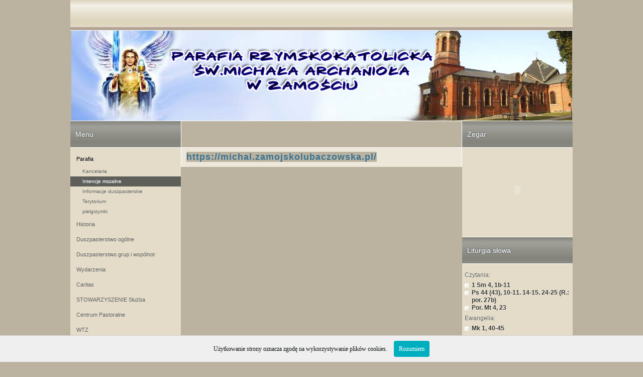

--- FILE ---
content_type: text/html
request_url: http://zamosc.michal.parafia.info.pl/?p=main&what=192
body_size: 6445
content:
<!DOCTYPE html PUBLIC "-//W3C//DTD XHTML 1.0 Strict//EN" "http://www.w3.org/TR/xhtml1/DTD/xhtml1-strict.dtd">
<html xmlns="http://www.w3.org/1999/xhtml" lang="en" xml:lang="en" dir="ltr" >
<head>
  <meta http-equiv="Content-Type" content="text/html; charset=iso-8859-2" />
         <meta name="Generator" content="Parafia Serwis Internetowy (PSI) www.es.net.pl"/>
         <meta http-equiv="Content-language" content="pl"/>
         <meta name="Keywords" content="parafia informacje  św.Michał. Zamość  SŁUŻBA CZŁOWIEKOWI"/>
         <meta name="Description" content=""/>
         <link rel="shortcut icon" href="favicon.ico" type="image/x-icon" />  <title>Parafia Rzymskokatolicka Św. Michała Archanioła w Zamościu</title>  
  
<link rel="stylesheet" href="../common/drupal_templates_new/premium//gold/style.css" type="text/css" media="screen" />
<link rel="stylesheet" href="./common/css/engine.css" type="text/css" media="screen" />
<link rel="stylesheet" href="./common/css/slimbox_ex.css" type="text/css" media="screen" />
<link rel="stylesheet" href="./common/css/overrides.css" type="text/css" media="screen" />
<link rel="stylesheet" href="./common/css/overrides.css" type="text/css" media="screen" />
<link rel="stylesheet" href="./common/css/cookies.min.css" type="text/css" media="all" />
<link rel="stylesheet" href="./common/nivo_slider/nivo-slider.css" type="text/css" media="all" />
	
<style type="text/css">
                                        	
                                                                                    	
            .art-header, #art-flash-area {
                height: 179px !important;
            }
            .art-header {
                background-image: url('./logo/logo.jpg');
                background-position: center;
                background-repeat: no-repeat;
            }
            .art-header-wrapper, .art-header-clip, .art-header-png, .art-header-jpeg {
                display: none;
            }	
            .art-headerobject {
                display: none !important;
            }
                                                
                                                    
null1450643036955            
</style>

  
<script type="text/javascript" src="./common/js/common.js"></script>
<script type="text/javascript" src="./common/js/mootools.v1.11.js"></script>
<script type="text/javascript" src="./common/js/slimbox_ex.js"></script>
<script type="text/javascript" src="../common/drupal_templates_new/premium//gold/script.js"></script>
<script type="text/javascript" src="./common/nivo_slider/jquery-1.4.3.min.js"></script>
<script type="text/javascript" src="./common/nivo_slider/jquery.nivo.slider.pack.js"></script>

<script type="text/javascript">
    jQuery.noConflict();
    jQuery(document).ready(function($)
    {
        $("#accordion ul:not(.expanded)").hide();
	        		
        if(0 == 0)
        {
            $("#accordion li a").click(function() 
            {							
                var elem = $(this).next();
                if(elem.is("ul") && !elem.is(":visible")) 
                {
                    $("#accordion ul:visible").slideUp("fast");
                    elem.slideDown("fast");
                    return false;
                }
            });
        }
        
        $("div.art-header").click(
        function(){
            window.location = 'index.php';
        });
        
        $("div.art-header").hover(function (){
            $(this).css('cursor', 'pointer');
            $(this).attr('title','Parafia Rzymskokatolicka Św. Michała Archanioła w Zamościu');
        });
        
    });
</script>

  <!--[if IE 6]><link rel="stylesheet" href="../common/drupal_templates_new/premium//gold//style.ie6.css" type="text/css" media="screen" /><![endif]-->  
  <!--[if IE 7]><link rel="stylesheet" href="../common/drupal_templates_new/premium//gold//style.ie7.css" type="text/css" media="screen" /><![endif]-->
  <script type="text/javascript"> </script>
</head>

<body class="Array">

<div id="art-main">
<div class="art-sheet">
    <div class="art-sheet-body">
<div class="art-nav">
    <div class="art-nav-l"></div>
    <div class="art-nav-r"></div>
<div class="art-nav-outer">
                     </div>
</div>
<div class="cleared reset-box"></div>
<div class="art-header">
    <div class="art-header-clip">
    <div class="art-header-center">
        <div class="art-header-jpeg"></div>
    </div>
    </div>
<div class="art-logo">
     </div>

</div>
<div class="cleared reset-box"></div><div class="art-content-layout">
    <div class="art-content-layout-row">
<div class="art-layout-cell art-sidebar1">  <div class="art-vmenublock">
    <div class="art-vmenublock-body">
<div class="art-vmenublockheader">
    <div class="l"></div>
    <div class="r"></div>
    <h3 class="t subject">Menu</h3>
</div>
<div class="art-vmenublockcontent">
    <div class="art-vmenublockcontent-body">
<div class="content">
<ul id="accordion" class="art-vmenu"><li><a class="active">
  	 		 <span class="l"></span>
			 <span class="r"></span>
	    	 <span class="t">Parafia </span></a><ul class="expanded"><li><a class="" href="./?p=main&amp;what=37" title="Kancelaria">Kancelaria</a></li><li><a class="active" href="./?p=main&amp;what=192" title="Intencje mszalne">Intencje mszalne</a></li><li><a class="" href="./?p=main&amp;what=200" title="Informacje duszpasterskie">Informacje duszpasterskie</a></li><li><a class="" href="./?p=main&amp;what=57" title="Terytorium">Terytorium</a></li><li><a class="" href="./?p=main&amp;what=201" title="pielgrzymki">pielgrzymki</a></li></ul></li><li><a class="">
  	 		 <span class="l"></span>
			 <span class="r"></span>
	    	 <span class="t">Historia</span></a><ul class=""><li><a class="" href="./?p=main&amp;what=54" title="Kościół">Kościół</a></li><li><a class="" href="./?p=main&amp;what=15" title="Duszpasterze">Duszpasterze</a></li><li><a class="" href="./?p=main&amp;what=56" title="Księża którzy tu pracowali">Księża którzy tu pracowali</a></li><li><a class="" href="./?p=main&amp;what=10" title="Patron">Patron</a></li><li><a class="" href="./?p=main&amp;what=118" title="Kapłani rodacy">Kapłani rodacy</a></li><li><a class="" href="./?p=main&amp;what=144" title="Wa&#380;ne daty 2019">Wa&#380;ne daty 2019</a></li><li><a class="" href="./?p=main&amp;what=55" title="Historia parafii">Historia parafii</a></li></ul></li><li><a class="">
  	 		 <span class="l"></span>
			 <span class="r"></span>
	    	 <span class="t">Duszpasterstwo ogólne</span></a><ul class=""><li><a class="" href="./?p=main&amp;what=41" title="Sakramenty">Sakramenty</a></li><li><a class="" href="./?p=main&amp;what=71" title="Święta obowiązkowe">Święta obowiązkowe</a></li><li><a class="" href="./?p=main&amp;what=92" title="Sakrament małżeństwa">Sakrament małżeństwa</a></li><li><a class="" href="./?p=main&amp;what=102" title="Za paracujących za granicą">Za paracujących za granicą</a></li><li><a class="" href="./?p=main&amp;what=119" title=""></a></li><li><a class="" href="./?p=main&amp;what=139" title="Obietnice Serca Jezusowego">Obietnice Serca Jezusowego</a></li><li><a class="" href="./?p=main&amp;what=48" title="Pacierz">Pacierz</a></li><li><a class="" href="./?p=main&amp;what=148" title="Nabożeństwa wielkopostne">Nabożeństwa wielkopostne</a></li><li><a class="" href="./?p=main&amp;what=11" title="Msze i nabożeństwa">Msze i nabożeństwa</a></li><li><a class="" href="./?p=main&amp;what=155" title="Triduum sacrum">Triduum sacrum</a></li></ul></li><li><a class="">
  	 		 <span class="l"></span>
			 <span class="r"></span>
	    	 <span class="t">Duszpasterstwo grup i wspólnot</span></a><ul class=""><li><a class="" href="./?p=main&amp;what=149" title="Aktualności ministranckie">Aktualności ministranckie</a></li><li><a class="" href="./?p=main&amp;what=49" title="Chór parafialny">Chór parafialny</a></li><li><a class="" href="./?p=main&amp;what=53" title="Legion Maryi">Legion Maryi</a></li><li><a class="" href="./?p=main&amp;what=21" title="Ruch Światło-Życie">Ruch Światło-Życie</a></li><li><a class="" href="./?p=main&amp;what=180" title="Grupy i wspólnoty parafialne">Grupy i wspólnoty parafialne</a></li><li><a class="" href="./?p=main&amp;what=33" title="Ministranci">Ministranci</a></li><li><a class="" href="./?p=main&amp;what=182" title="Odnowa w Duchu Świętym">Odnowa w Duchu Świętym</a></li><li><a class="" href="./?p=main&amp;what=197" title="Michaelki">Michaelki</a></li><li><a class="" href="./?p=main&amp;what=199" title="Laudate Dominum">Laudate Dominum</a></li></ul></li><li><a class="">
  	 		 <span class="l"></span>
			 <span class="r"></span>
	    	 <span class="t">Wydarzenia</span></a><ul class=""><li><a class="" href="./?p=main&amp;what=93" title="Wizyta duszpasterska">Wizyta duszpasterska</a></li><li><a class="" href="./?p=main&amp;what=77" title="Odpust parafialny">Odpust parafialny</a></li><li><a class="" href="./?p=main&amp;what=129" title="List do Parafian 2016">List do Parafian 2016</a></li><li><a class="" href="./?p=main&amp;what=52" title="Pielgrzymka nauczycieli">Pielgrzymka nauczycieli</a></li></ul></li><li><a class="">
  	 		 <span class="l"></span>
			 <span class="r"></span>
	    	 <span class="t">Caritas</span></a><ul class=""><li><a class="" href="./?p=main&amp;what=39" title="Pomoc ptrzebującym">Pomoc ptrzebującym</a></li><li><a class="" href="./?p=main&amp;what=86" title="Caritas dzieciom">Caritas dzieciom</a></li><li><a class="" href="./?p=main&amp;what=78" title="Program dla niepełnosprawnych">Program dla niepełnosprawnych</a></li><li><a class="" href="./?p=main&amp;what=89" title="Realizacja programu dla niepełnosprawnych">Realizacja programu dla niepełnosprawnych</a></li></ul></li><li><a class="">
  	 		 <span class="l"></span>
			 <span class="r"></span>
	    	 <span class="t">STOWARZYSZENIE Służba Człowiekowi</span></a><ul class=""><li><a class="" href="./?p=main&amp;what=145" title="Działalność Stowarzyszenia">Działalność Stowarzyszenia</a></li><li><a class="" href="./?p=main&amp;what=115" title="Sprawozdanie finansowe">Sprawozdanie finansowe</a></li><li><a class="" href="./?p=main&amp;what=104" title="1% podatku">1% podatku</a></li><li><a class="" href="./?p=main&amp;what=126" title="Imprezy">Imprezy</a></li><li><a class="" href="./?p=main&amp;what=29" title="Statut">Statut</a></li></ul></li><li><a class="">
  	 		 <span class="l"></span>
			 <span class="r"></span>
	    	 <span class="t">Centrum Pastoralne</span></a><ul class=""><li><a class="" href="./?p=main&amp;what=31" title="O&#347;rodek Integracyjny">O&#347;rodek Integracyjny</a></li><li><a class="" href="./?p=main&amp;what=32" title="Świetlica Socjoterapeutyczna">Świetlica Socjoterapeutyczna</a></li></ul></li><li><a class="">
  	 		 <span class="l"></span>
			 <span class="r"></span>
	    	 <span class="t">WTZ</span></a><ul class=""><li><a class="" href="./?p=main&amp;what=34" title="Informacje Og&oacute;lne">Informacje Og&oacute;lne</a></li><li><a class="" href="./?p=main&amp;what=35" title="Sukcesy">Sukcesy</a></li><li><a class="" href="./?p=main&amp;what=36" title="Strona Uczestników">Strona Uczestników</a></li><li><a class="" href="./?p=main&amp;what=40" title="Codzienno&#347;&#263;">Codzienno&#347;&#263;</a></li><li><a class="" href="./?p=main&amp;what=61" title="Przegl&#261;d">Przegl&#261;d</a></li><li><a class="" href="./?p=main&amp;what=98" title="Zakup samochodu osobowego ">Zakup samochodu osobowego </a></li></ul></li><li><a class="">
  	 		 <span class="l"></span>
			 <span class="r"></span>
	    	 <span class="t">Z papie&#380;em Franciszkiem</span></a><ul class=""><li><a class="" href="./?p=main&amp;what=63" title="artyku&#322; w przebudowie">artyku&#322; w przebudowie</a></li><li><a class="" href="./?p=main&amp;what=59" title="przebudowa zasobu">przebudowa zasobu</a></li></ul></li><li><a class="">
  	 		 <span class="l"></span>
			 <span class="r"></span>
	    	 <span class="t">Katecheza</span></a><ul class=""><li><a class="" href="./?p=main&amp;what=82" title="Informacje dla uczniów i rodziców">Informacje dla uczniów i rodziców</a></li><li><a class="" href="./?p=main&amp;what=187" title="Tezy do bierzmowania">Tezy do bierzmowania</a></li></ul></li><li><a class="">
  	 		 <span class="l"></span>
			 <span class="r"></span>
	    	 <span class="t">Nasz Misjonarz</span></a><ul class=""><li><a class="" href="./?p=main&amp;what=134" title="Posłanie Tomka Skiby">Posłanie Tomka Skiby</a></li><li><a class="" href="./?p=main&amp;what=95" title="Relacja 2">Relacja 2</a></li><li><a class="" href="./?p=main&amp;what=85" title="Powitanie z Afryką">Powitanie z Afryką</a></li><li><a class="" href="./?p=main&amp;what=107" title="Relacja 3">Relacja 3</a></li><li><a class="" href="./?p=main&amp;what=114" title="Życzenia z Afryki">Życzenia z Afryki</a></li><li><a class="" href="./?p=main&amp;what=117" title="Kultura plemienia Rendille">Kultura plemienia Rendille</a></li><li><a class="" href="./?p=main&amp;what=124" title="W Ugandzie">W Ugandzie</a></li><li><a class="" href="./?p=main&amp;what=135" title="List z Ugandy">List z Ugandy</a></li><li><a class="" href="./?p=main&amp;what=136" title="Ostatni list z Ugandy">Ostatni list z Ugandy</a></li><li><a class="" href="./?p=main&amp;what=137" title="Z Zambii">Z Zambii</a></li><li><a class="" href="./?p=main&amp;what=132" title="Posłanie Pauliny">Posłanie Pauliny</a></li><li><a class="" href="./?p=main&amp;what=147" title="Rowery dla misji">Rowery dla misji</a></li><li><a class="" href="./?p=main&amp;what=150" title="Podziękowanie Pauliny">Podziękowanie Pauliny</a></li><li><a class="" href="./?p=main&amp;what=167" title="Mamy rowery!">Mamy rowery!</a></li><li><a class="" href="./?p=main&amp;what=133" title="Nasi misjonarze zapraszają">Nasi misjonarze zapraszają</a></li></ul></li><li><a class="">
  	 		 <span class="l"></span>
			 <span class="r"></span>
	    	 <span class="t">pielgrzymki</span></a></li><li><a class="" href="./?p=main&amp;what=1">
  	 		 <span class="l"></span>
			 <span class="r"></span>
	    	 <span class="t">Strona g&#322;&oacute;wna</span></a></li><li><a class="" href="./?p=main&amp;what=6">
  	 		 <span class="l"></span>
			 <span class="r"></span>
	    	 <span class="t">Wiadomo&#347;ci</span></a></li><li><a class="" href="./?p=main&amp;what=7">
  	 		 <span class="l"></span>
			 <span class="r"></span>
	    	 <span class="t">Artykuły</span></a></li><li><a class="" href="./?p=main&amp;what=73">
  	 		 <span class="l"></span>
			 <span class="r"></span>
	    	 <span class="t">Galeria</span></a></li><li><a class="" href="./?p=main&amp;what=198">
  	 		 <span class="l"></span>
			 <span class="r"></span>
	    	 <span class="t">Ksi&#281;ga Go&#347;ci</span></a></li><li style="display: none;">ółąść</li></ul>
</div>
		<div class="cleared"></div>
    </div>
</div>

		<div class="cleared"></div>
    </div>
</div>
  <div class="clear-block block block-module" id="block-module-delta">
<div class="art-block">
      <div class="art-block-body">
  
    

	    			
			<div class="art-blockheader">
				    <div class="l"></div>
				    <div class="r"></div>
				    <h3 class="t subject">
						
			Święta			
			</h3>
				</div>
				
			
	    

	<div class="art-blockcontent">
		    <div class="art-blockcontent-body">
		<div class="content">
		
			
<div><p style="text-align: left"><strong>Czwartek, I Tydzień zwykły <br/>Rok A, II <br/><b>Dzień Powszedni</b></strong></p></div>
	
		</div>
				<div class="cleared"></div>
		    </div>
		</div>
		

				<div class="cleared"></div>
		    </div>
		</div>
		
	</div> <div class="clear-block block block-module" id="block-module-delta">
<div class="art-block">
      <div class="art-block-body">
  
    

	    			
			<div class="art-blockheader">
				    <div class="l"></div>
				    <div class="r"></div>
				    <h3 class="t subject">
						
			Polecamy strony			
			</h3>
				</div>
				
			
	    

	<div class="art-blockcontent">
		    <div class="art-blockcontent-body">
		<div class="content">
		
			
<div><ul><li><a href="http://www.niedziela.pl">Niedziela</a></li><li><a href="http://www.naszdziennik.pl">Nasz Dziennik</a></li><li><a href="http://www.milosierdzieboze.pl">Miłosierdzie Boże</a></li><li><a href="http://www.katolik.pl">Katolik</a></li><li><a href="http://www.opoka.org.pl">Katolicki serwis informacyjny</a></li><li><a href="http://adonai.pl/powolanie/">Jak rozpoznać powołanie</a></li><li><a href="http://goscniedzielny.wiara.pl">Gość Niedzielny</a></li><li><a href="http://www.pielgrzymka.zamojska.info/">Pielgrzymka zamojska</a></li><li><a href="http://www.episkopat.pl/">Episkopat Polski</a></li><li><a href="http://kazdystudent.pl/index.html">Dla studentów</a></li><li><a href="http://www.diecezja.zamojskolubaczowska.pl">Diecezja Zamojska</a></li><li><a href="http://www.b16.pl/">Benedykt XVI</a></li><li><a href="http://www.przyjaciel.opole.opoka.org.pl/">Przyjaciel</a></li><li><a href="http://spotkaniamalzenskie.pl">Rekolekcje dla małżeństw</a></li><li><a href="http://www.wiara.pl/">Wiara.pl</a></li></ul></div>
	
		</div>
				<div class="cleared"></div>
		    </div>
		</div>
		

				<div class="cleared"></div>
		    </div>
		</div>
		
	</div> <div class="clear-block block block-module" id="block-module-delta">
<div class="art-block">
      <div class="art-block-body">
  
    

	    			
			<div class="art-blockheader">
				    <div class="l"></div>
				    <div class="r"></div>
				    <h3 class="t subject">
						
			Statystyki			
			</h3>
				</div>
				
			
	    

	<div class="art-blockcontent">
		    <div class="art-blockcontent-body">
		<div class="content">
		
			
<div><p><!-- stat.4u.pl NiE KaSoWaC -->
 <a target=_top href="http://stat.4u.pl/?waldek55"><img src="http://adstat.4u.pl/s4u.gif" border="0"></a>
 <script language="javascript">
 <!--
 function s4upl() { return "&amp;r=er";}
 //-->
 </script>
 <script language="JavaScript" src="http://adstat.4u.pl/s.js?waldek55"></script>
 <script language="JavaScript">
 <!--
 s4uext=s4upl();
 document.write('<img src="http://stat.4u.pl/cgi-bin/s.cgi?i=waldek55'+s4uext+'" width=1 height1>')
 //-->
 </script>
 <noscript><img src="http://stat.4u.pl/cgi-bin/s.cgi?i=waldek55&amp;r=ns" width="1" height="1"></noscript>
 <!-- stat.4u.pl KoNiEc -->
</p></div>
	
		</div>
				<div class="cleared"></div>
		    </div>
		</div>
		

				<div class="cleared"></div>
		    </div>
		</div>
		
	</div> <div class="clear-block block block-module" id="block-module-delta">
<div class="art-block">
      <div class="art-block-body">
  
    

	    			
			<div class="art-blockheader">
				    <div class="l"></div>
				    <div class="r"></div>
				    <h3 class="t subject">
						
			Licznik			
			</h3>
				</div>
				
			
	    

	<div class="art-blockcontent">
		    <div class="art-blockcontent-body">
		<div class="content">
		
			
<div style="text-align: center">Liczba wyświetleń strony: <br><b>367975</b></div>
	
		</div>
				<div class="cleared"></div>
		    </div>
		</div>
		

				<div class="cleared"></div>
		    </div>
		</div>
		
	</div></div><div class="art-layout-cell art-content">
<div id="user1"><div id="node-" >
<div class="art-post">
    <div class="art-post-cc"></div>
    <div class="art-post-body">
<div class="art-post-inner art-article">
<div class="art-postmetadataheader">
<h2 class="art-postheader"></h2>

</div>
<div class="art-postcontent">
<div class="art-article"><p><p>  <p style="line-height: 100%; margin-bottom: 0cm;"><strong style="font-family: arial, helvetica, sans-serif; font-size: large; background-color: #bbb3a0;"><a style="font-family: 'Lucida Sans Unicode', 'Lucida Grande', Arial, Helvetica, sans-serif; text-decoration-line: none; letter-spacing: 1px; color: #377395;" href="https://michal.zamojskolubaczowska.pl/">https://michal.zamojskolubaczowska.pl/</a></strong></p></p></p></div>

</div>
<div class="cleared"></div>

</div>

		<div class="cleared"></div>
    </div>
</div>

</div></div><div class="art-post">
    <div class="art-post-cc"></div>
    <div class="art-post-body">
<div class="art-post-inner art-article">
<div class="art-postcontent">

</div>
<div class="cleared"></div>

</div>

		<div class="cleared"></div>
    </div>
</div>
</div>
<div class="art-layout-cell art-sidebar2">   <div class="clear-block block block-module" id="block-module-delta">
<div class="art-block">
      <div class="art-block-body">
  
    

	    			
			<div class="art-blockheader">
				    <div class="l"></div>
				    <div class="r"></div>
				    <h3 class="t subject">
						
			Zegar			
			</h3>
				</div>
				
			
	    

	<div class="art-blockcontent">
		    <div class="art-blockcontent-body">
		<div class="content">
		
			
<center><EMBED name="clock.swf" pluginspage="http://www.macromedia.com/go/getflashplayer" align="9" src="../common/images/clock.swf" width="150" height="150" type="application/x-shockwave-flash" allowScriptAccess="sameDomain" wmode="transparent" bgcolor="#6493c6" quality="high"></EMBED></center>
	
		</div>
				<div class="cleared"></div>
		    </div>
		</div>
		

				<div class="cleared"></div>
		    </div>
		</div>
		
	</div> <div class="clear-block block block-module" id="block-module-delta">
<div class="art-block">
      <div class="art-block-body">
  
    

	    

	<div class="art-blockcontent">
		    <div class="art-blockcontent-body">
		<div class="content">
		
			


        
	
		</div>
				<div class="cleared"></div>
		    </div>
		</div>
		

				<div class="cleared"></div>
		    </div>
		</div>
		
	</div> <div class="clear-block block block-module" id="block-module-delta">
<div class="art-block">
      <div class="art-block-body">
  
    

	    			
			<div class="art-blockheader">
				    <div class="l"></div>
				    <div class="r"></div>
				    <h3 class="t subject">
						
			Liturgia słowa			
			</h3>
				</div>
				
			
	    

	<div class="art-blockcontent">
		    <div class="art-blockcontent-body">
		<div class="content">
		
			
<div><p>Czytania:<ul><li><a href="http://niedziela.pl/index/liturgia/liturgia1.php?data=2026-01-15" rel="lightbox[czytania]" rev="width=800, height=500" title="Dzisiejsze czytania liturgiczne"><b>1 Sm 4, 1b-11</li><li>Ps 44 (43), 10-11. 14-15. 24-25 (R.: por. 27b)</li><li>Por. Mt 4, 23</b></a></li></p><p>Ewangelia:<ul><li><a href="http://niedziela.pl/index/liturgia/liturgia1.php?data=2026-01-15" rel="lightbox[czytania]" rev="width=800, height=500" title="Dzisiejsze czytania liturgiczne"><b>Mk 1, 40-45</b></a></li></ul></p></div>
	
		</div>
				<div class="cleared"></div>
		    </div>
		</div>
		

				<div class="cleared"></div>
		    </div>
		</div>
		
	</div> <div class="clear-block block block-module" id="block-module-delta">
<div class="art-block">
      <div class="art-block-body">
  
    

	    			
			<div class="art-blockheader">
				    <div class="l"></div>
				    <div class="r"></div>
				    <h3 class="t subject">
						
			Wyszukiwanie			
			</h3>
				</div>
				
			
	    

	<div class="art-blockcontent">
		    <div class="art-blockcontent-body">
		<div class="content">
		
			
<div><form action="./?p=search" method="post">
					<input type="text" name="wyraz" style="width: 95%; margin-bottom: 5px" />
				    <button class="art-button" type="submit">Szukaj</button></form></div>
	
		</div>
				<div class="cleared"></div>
		    </div>
		</div>
		

				<div class="cleared"></div>
		    </div>
		</div>
		
	</div></div>
    </div>
</div>
<div class="cleared"></div>

<div class="art-footer">
    <div class="art-footer-t"></div>
    <div class="art-footer-b"></div>
    <div class="art-footer-body">
                <div class="art-footer-text">
                        Witamy na stronach parafii Św. Michała Archanioła w Zamościu. Pozdrawiamy z Roztocza!!!                <p class="art-page-footer"><a href="http://parafia.info.pl/" target="_blank">
		       Witryna opracowana za pomocą programu PSI firmy Ecclesia Software</a></p>                </div>
		<div class="cleared"></div>
    </div>
</div>
		<div class="cleared"></div>
    </div>
</div>

</div>


<div id = "sound_element"></div>
			<script type="text/javascript">
				jQuery('.art-post').last().hide();
			
				if(0 && 1)
				{
						document.getElementById('sound_element').innerHTML= 
							"<embed src='logo/' hidden=true autostart=true loop=false>";
				}
			</script>
			<script type="text/javascript">
				var _gaq = _gaq || [];
				_gaq.push(['_setAccount', 'UA-850977-5']);
				_gaq.push(['_trackPageview']);
  
				(function() 
				{
					var ga = document.createElement('script'); 
					ga.type = 'text/javascript'; 
					ga.async = true;
					ga.src = ('https:' == document.location.protocol ? 'https://ssl' : 'http://www') + '.google-analytics.com/ga.js';
					var s = document.getElementsByTagName('script')[0]; 
					s.parentNode.insertBefore(ga, s);
				})();
			</script>
        
<script type="text/javascript">

    function WHCreateCookie(name, value, days) {
    var date = new Date();
    date.setTime(date.getTime() + (days*24*60*60*1000));
    var expires = "; expires=" + date.toGMTString();
	document.cookie = name+"="+value+expires+"; path=/";
    }
    function WHReadCookie(name) {
            var nameEQ = name + "=";
            var ca = document.cookie.split(';');
            for(var i=0; i < ca.length; i++) {
                    var c = ca[i];
                    while (c.charAt(0) == ' ') c = c.substring(1, c.length);
                    if (c.indexOf(nameEQ) == 0) return c.substring(nameEQ.length, c.length);
            }
            return null;
    }

    window.onload = WHCheckCookies;

    function WHCheckCookies() {
        if(WHReadCookie('cookies_accepted') != 'T') {
            var message_container = document.createElement('div');
            message_container.id = 'cookies-message-container';
            var html_code = '<div id="cookies-message" style="padding: 10px 0px; font-size: 14px; line-height: 22px; border-bottom: 1px solid #D3D0D0; text-align: center; position: fixed; top: 0px; background-color: #EFEFEF; width: 100%; z-index: 999;">Ta strona używa ciasteczek (cookies), dzięki którym nasz serwis może działać lepiej. <a href="http://wszystkoociasteczkach.pl" target="_blank">Dowiedz się więcej</a> <a href="javascript:WHCloseCookiesWindow();" id="accept-cookies-checkbox" name="accept-cookies" style="background-color: #00AFBF; padding: 5px 10px; color: #FFF; border-radius: 4px; -moz-border-radius: 4px; -webkit-border-radius: 4px; display: inline-block; margin-left: 10px; text-decoration: none; cursor: pointer;">Rozumiem</a></div>';
			message_container.innerHTML = html_code;
            //document.body.appendChild(message_container);
        }
    }

    function WHCloseCookiesWindow() {
        WHCreateCookie('cookies_accepted', 'T', 365);
        document.getElementById('cookies-message-container').removeChild(document.getElementById('cookies-message'));
    }
</script>
       
        
            <script type="text/javascript">

                function WHCreateCookie(name, value, days) {
                var date = new Date();
                date.setTime(date.getTime() + (days*24*60*60*1000));
                var expires = "; expires=" + date.toGMTString();
                    document.cookie = name+"="+value+expires+"; path=/";
                }
                function WHReadCookie(name) {
                        var nameEQ = name + "=";
                        var ca = document.cookie.split(';');
                        for(var i=0; i < ca.length; i++) {
                                var c = ca[i];
                                while (c.charAt(0) == ' ') c = c.substring(1, c.length);
                                if (c.indexOf(nameEQ) == 0) return c.substring(nameEQ.length, c.length);
                        }
                        return null;
                }

                window.onload = WHCheckCookies;

                function WHCheckCookies() {
                    if(WHReadCookie('cookies_accepted') != 'T') {
                        var message_container = document.createElement('div');
                        message_container.id = 'cookies-message-container';
                        var html_code = '<div id="cookies-message" style="padding: 10px 0px; font-size: 12px; line-height: 22px; border-top: 1px solid #D3D0D0; text-align: center; position: fixed; bottom: 0px; background-color: #EFEFEF; width: 100%; z-index: 999;">Użytkowanie strony oznacza zgodę na wykorzystywanie plików cookies. <a href="javascript:WHCloseCookiesWindow();" id="accept-cookies-checkbox" name="accept-cookies" style="background-color: #00AFBF; padding: 5px 10px; color: #FFF; border-radius: 4px; -moz-border-radius: 4px; -webkit-border-radius: 4px; display: inline-block; margin-left: 10px; text-decoration: none; cursor: pointer;">Rozumiem</a></div>';        message_container.innerHTML = html_code;
                        document.body.appendChild(message_container);
                    }
                }

                function WHCloseCookiesWindow() {
                    WHCreateCookie('cookies_accepted', 'T', 365);
                    document.getElementById('cookies-message-container').removeChild(document.getElementById('cookies-message'));
                }
            </script>
       
        </body>
</html>
 





--- FILE ---
content_type: text/css
request_url: http://zamosc.michal.parafia.info.pl/common/drupal_templates_new/premium//gold/style.css
body_size: 7517
content:
/*
Theme Name: gold
Description: gold, Artisteer-generated Drupal theme.
Version: 1.0
Author: Artisteer
Author URI: http://artisteer.com/
*/

/* begin Page */
/* Created by Artisteer v3.0.0.38499 */

#art-main, table
{
    font-family: "Lucida Sans Unicode", "Lucida Grande", Arial, Helvetica, Sans-Serif;
    font-style: normal;
    font-weight: normal;
    font-size: 12px;
    text-align: justify;
}

h1, h2, h3, h4, h5, h6, p, a, ul, ol, li
{
    margin: 0;
    padding: 0;
}

.art-postcontent,
.art-postcontent li,
.art-postcontent table,
.art-postcontent a,
.art-postcontent a:link,
.art-postcontent a:visited,
.art-postcontent a.visited,
.art-postcontent a:hover,
.art-postcontent a.hovered
{
    font-family: Arial, Helvetica, Sans-Serif;
    text-align: justify;
}

.art-postcontent p
{
    margin: 12px 0;
}

h1, h2, h3, h4, h5, h6,
h1 a, h2 a, h3 a, h4 a, h5 a, h6 a,
h1 a:link, h2 a:link, h3 a:link, h4 a:link, h5 a:link, h6 a:link,
h1 a:visited, h2 a:visited, h3 a:visited, h4 a:visited, h5 a:visited, h6 a:visited,
h1 a:hover, h2 a:hover, h3 a:hover, h4 a:hover, h5 a:hover, h6 a:hover
{
  font-family: "Lucida Sans Unicode", "Lucida Grande", Arial, Helvetica, Sans-Serif;
  font-style: normal;
  font-weight: bold;
  font-size: 28px;
  text-align: left;
  text-decoration: none;
  text-transform: uppercase;
}

.art-postcontent a
{
  font-family: "Lucida Sans Unicode", "Lucida Grande", Arial, Helvetica, Sans-Serif;
  text-decoration: underline;
  letter-spacing: 1px;
  color: #295670;
}

.art-postcontent a:link
{
  font-family: "Lucida Sans Unicode", "Lucida Grande", Arial, Helvetica, Sans-Serif;
  text-decoration: underline;
  letter-spacing: 1px;
  color: #295670;
}

.art-postcontent a:visited, .art-postcontent a.visited
{
  color: #295670;
}

.art-postcontent  a:hover, .art-postcontent a.hover
{
  text-decoration: none;
  color: #377395;
}

.art-postcontent h1
{
   color: #295670;
margin: 19px 0;
   font-variant: normal;
   font-size: 22px;
   text-transform: none;    
}

.art-blockcontent h1
{
margin: 19px 0;
   font-variant: normal;
   font-size: 22px;
   text-transform: none; 
}

.art-postcontent h1 a, .art-postcontent h1 a:link, .art-postcontent h1 a:hover, .art-postcontent h1 a:visited, .art-blockcontent h1 a, .art-blockcontent h1 a:link, .art-blockcontent h1 a:hover, .art-blockcontent h1 a:visited 
{
   font-variant: normal;
   font-size: 22px;
   text-transform: none; 
}

.art-postcontent h2
{
   color: #377395;
margin: 19px 0;
   font-weight: normal;
   font-size: 20px;
   text-transform: none;    
}

.art-blockcontent h2
{
margin: 19px 0;
   font-weight: normal;
   font-size: 20px;
   text-transform: none; 
}

.art-postcontent h2 a, .art-postcontent h2 a:link, .art-postcontent h2 a:hover, .art-postcontent h2 a:visited, .art-blockcontent h2 a, .art-blockcontent h2 a:link, .art-blockcontent h2 a:hover, .art-blockcontent h2 a:visited 
{
   font-weight: normal;
   font-size: 20px;
   text-transform: none; 
}

.art-postcontent h3
{
   color: #394D60;
margin: 22px 0;
   font-variant: normal;
   font-size: 18px;
   text-transform: none;    
}

.art-blockcontent h3
{
margin: 22px 0;
   font-variant: normal;
   font-size: 18px;
   text-transform: none; 
}

.art-postcontent h3 a, .art-postcontent h3 a:link, .art-postcontent h3 a:hover, .art-postcontent h3 a:visited, .art-blockcontent h3 a, .art-blockcontent h3 a:link, .art-blockcontent h3 a:hover, .art-blockcontent h3 a:visited 
{
   font-variant: normal;
   font-size: 18px;
   text-transform: none; 
}

.art-postcontent h4
{
   color: #344556;
margin: 22px 0;
   font-variant: normal;
   font-size: 14px;
   text-transform: none;    
}

.art-blockcontent h4
{
margin: 22px 0;
   font-variant: normal;
   font-size: 14px;
   text-transform: none; 
}

.art-postcontent h4 a, .art-postcontent h4 a:link, .art-postcontent h4 a:hover, .art-postcontent h4 a:visited, .art-blockcontent h4 a, .art-blockcontent h4 a:link, .art-blockcontent h4 a:hover, .art-blockcontent h4 a:visited 
{
   font-variant: normal;
   font-size: 14px;
   text-transform: none; 
}

.art-postcontent h5
{
   color: #344556;
margin: 27px 0;
   font-variant: normal;
   font-size: 14px;
   text-transform: none;    
}

.art-blockcontent h5
{
margin: 27px 0;
   font-variant: normal;
   font-size: 14px;
   text-transform: none; 
}

.art-postcontent h5 a, .art-postcontent h5 a:link, .art-postcontent h5 a:hover, .art-postcontent h5 a:visited, .art-blockcontent h5 a, .art-blockcontent h5 a:link, .art-blockcontent h5 a:hover, .art-blockcontent h5 a:visited 
{
   font-variant: normal;
   font-size: 14px;
   text-transform: none; 
}

.art-postcontent h6
{
   color: #4D6680;
margin: 32px 0;
   font-variant: normal;
   font-size: 13px;
   text-transform: none;    
}

.art-blockcontent h6
{
margin: 32px 0;
   font-variant: normal;
   font-size: 13px;
   text-transform: none; 
}

.art-postcontent h6 a, .art-postcontent h6 a:link, .art-postcontent h6 a:hover, .art-postcontent h6 a:visited, .art-blockcontent h6 a, .art-blockcontent h6 a:link, .art-blockcontent h6 a:hover, .art-blockcontent h6 a:visited 
{
   font-variant: normal;
   font-size: 13px;
   text-transform: none; 
}

ul
{
  list-style-type: none;
}

ol
{
  list-style-position: inside;
}

html 
{
    height:100%;
}

#art-main
{
  display: inline-block;
  position: relative;
  z-index: 0;
  width: 100%;
  left: 0;
  top: 0;
  cursor:default;
  overflow:visible;
}

body
{
  padding: 0; 
  margin:0;
  color: #0B0F13;
  height:100%;
  min-height:100%;
  background-color: #BBB3A0;
  min-width: 1000px;
}

.cleared
{
  display:block;
  clear: both;
  float: none;
  margin: 0;
  padding: 0;
  border: none;
  font-size: 0;
  height:0;
  overflow:hidden;
}

.reset-box
{
  overflow:hidden;
  display:table; 
}

form
{
  padding: 0 !important;
  margin: 0 !important;
}

table.position
{
  position: relative;
  width: 100%;
  table-layout: fixed;
}

/* Image Assist module support */
body.img_assist
{
	background-color: #BBB3A0 !important;
	color: #0B0F13;
}
/* end Page */

/* begin Box, Sheet */
.art-sheet
{
  position: relative;
  margin: 0 auto;
  min-width: 1px;
  min-height: 1px;
  margin-top: 0;
  margin-bottom: 0;
  cursor:auto;
  width: 1000px;
}

.art-sheet-body
{
  position: relative;
  padding: 0;
    padding-top:0;
    padding-bottom:0;
}

#art-page-background-top-texture, #art-page-background-middle-texture, #art-page-background-glare
{
  min-width: 1000px;
}

/* end Box, Sheet */

/* begin Menu */
/* menu structure */

.art-hmenu a, .art-hmenu a:link, .art-hmenu a:visited, .art-hmenu a:hover
{
    outline: none;
}

.art-hmenu, .art-hmenu ul
{
  margin: 0;
  padding: 0;
  border: 0;
  list-style-type: none;
  display: block;
}

.art-hmenu li
{
  margin: 0;
  padding: 0;
  border: 0;
  display: block;
  float: left;
  position: relative;
  z-index: 5;
  background: none;
}

.art-hmenu li:hover
{
  z-index: 10000;
  white-space: normal;
}

.art-hmenu li li
{
  float: none;
}

.art-hmenu ul
{
  visibility: hidden;
  position: absolute;
  z-index: 10;
  left: 0;
  top: 0;
  background: none;
  min-height: 0;
  background-image: url('images/spacer.gif');
  padding: 10px 30px 30px 30px;
  margin: -10px 0 0 -30px;
}

.art-hmenu li:hover>ul
{
  visibility: visible;
  top: 100%;
}

.art-hmenu li li:hover>ul
{
  top: 0;
  left: 100%;
}

.art-hmenu:after, .art-hmenu ul:after
{
  content: ".";
  height: 0;
  display: block;
  visibility: hidden;
  overflow: hidden;
  clear: both;
}
.art-hmenu{
  min-height: 0;
  position:relative;
  padding: 6px 6px 6px 6px;
  float: left;
}

.art-hmenu ul ul
{
  padding: 30px 30px 30px 10px;
  margin: -30px 0 0 -10px;
}

/* menu structure */

.art-nav
{
  position: relative;
  margin:0 auto;
  min-height: 54px;
  z-index: 100;
    margin-top: 0;
    margin-bottom: 0;
}

.art-nav-outer
{
    position:absolute;
    width:100%;
}

.art-nav-l, .art-nav-r
{
  position: absolute;
  z-index: -1;
  top: 0;
  height: 100%;
  background-image: url('images/nav.png');
}

.art-nav-l
{
  left: 0;
  right: 0;
}

.art-nav-r
{
  right: 0;
  width: 1000px;
  clip: rect(auto, auto, auto, 1000px);
}

.art-hmenu-extra1
{
  position: relative;
  display: block;
  float: left;
  width: auto;
  height: 54px;
  background-position: center;
}

.art-hmenu-extra2
{
  position: relative;
  display: block;
  float: right;
  width: auto;
  height: 54px;
  background-position: center;
}

/* end Menu */

/* begin MenuItem */
.art-hmenu a
{
  position: relative;
  display: block;
  overflow: hidden;
  height: 42px;
  cursor: pointer;
  font-size: 11px;
  text-align: left;
  text-decoration: none;
  text-transform: uppercase;
}

.art-hmenu ul li
{
    margin:0;
    clear: both;
}

.art-hmenu a .r, .art-hmenu a .l
{
  position: absolute;
  display: block;
  top: 0;
  z-index: -1;
  height: 136px;
  background-image: url('images/menuitem.png');
}

.art-hmenu a .l
{
  left: 0;
  right: 1px;
}

.art-hmenu a .r
{
  width: 402px;
  right: 0;
  clip: rect(auto, auto, auto, 401px);
}

.art-hmenu a .t, .art-hmenu ul a, .art-hmenu a:link, .art-hmenu a:visited, .art-hmenu a:hover
{
  font-size: 11px;
  text-align: left;
  text-decoration: none;
  text-transform: uppercase;
}

.art-hmenu a .t
{
  color: #5F5F59;
  padding: 0 17px;
  margin: 0 1px;
  line-height: 42px;
  text-align: center;
}

.art-hmenu a:hover .l, .art-hmenu a:hover .r
{
  top: -47px;
}

.art-hmenu li:hover>a .l, .art-hmenu li:hover>a .r
{
  top: -47px;
}

.art-hmenu li:hover a .l, .art-hmenu li:hover a .r
{
  top: -47px;
}
.art-hmenu a:hover .t
{
  color: #FFFFFF;
}

.art-hmenu li:hover a .t
{
  color: #FFFFFF;
}

.art-hmenu li:hover>a .t
{
  color: #FFFFFF;
}

.art-hmenu a.active .l, .art-hmenu a.active .r
{
  top: -94px;
}

.art-hmenu a.active .t
{
  color: #000000;
}
/* end MenuItem */

/* begin MenuSeparator */
.art-hmenu .art-hmenu-li-separator
{
  display: block;
  width: 9px;
  height:42px;
}
.art-nav .art-hmenu-separator
{
  display: block;
  margin:0 auto;
  width: 1px;
  height: 42px;
  background-image: url('images/menuseparator.png');
}
/* end MenuSeparator */

/* begin MenuSubItem */
.art-hmenu ul a
{
  display: block;
  white-space: nowrap;
  height: 32px;
  width: 180px;
  overflow: hidden;
  background-image: url('images/subitem.png');
  background-position: left top;
  background-repeat: repeat-x;
  border-width: 0;
  border-style: solid;
  text-align: left;
  text-indent: 12px;
  text-decoration: none;
  line-height: 32px;
  color: #5F5F59;
  font-size: 12px;
  margin:0;
  padding:0;
}

.art-nav ul.art-hmenu ul span, .art-nav ul.art-hmenu ul span span
{
  display: inline;
  float: none;
  margin: inherit;
  padding: inherit;
  background-image: none;
  text-align: inherit;
  text-decoration: inherit;
}

.art-hmenu ul a:link, .art-hmenu ul a:visited, .art-hmenu ul a:hover, .art-hmenu ul a:active, .art-nav ul.art-hmenu ul span, .art-nav ul.art-hmenu ul span span
{
  text-align: left;
  text-indent: 12px;
  text-decoration: none;
  line-height: 32px;
  color: #5F5F59;
  font-size: 12px;
  margin:0;
  padding:0;
}

.art-hmenu ul li a:hover
{
  color: #FFFFFF;
  background-position: 0 -32px;
}

.art-hmenu ul li:hover>a
{
  color: #FFFFFF;
  background-position: 0 -32px;
}

.art-nav .art-hmenu ul li a:hover span, .art-nav .art-hmenu ul li a:hover span span
{
  color: #FFFFFF;
}

.art-nav .art-hmenu ul li:hover>a span, .art-nav .art-hmenu ul li:hover>a span span
{
  color: #FFFFFF;
}

/* end MenuSubItem */

/* begin Header */
div.art-header
{
  margin: 0 auto;
  position: relative;
  width:100%;
  height: 175px;
  margin-top: 0;
  margin-bottom: 0;
}

div.art-header-clip
{
  position: absolute;
  width:100%;
  left:0;
  overflow:hidden;
  height:175px;
}

div.art-header-center
{
	position: relative;
	width: 1000px;
	left:50%;
}

div.art-header-jpeg
{
  position: absolute;
  top: 0;
  left:-50%;
  width: 1000px;
  height: 175px;
  background-image: url('images/header.jpg');
  background-repeat: no-repeat;
  background-position: center center;
}
/* end Header */

/* begin Logo */
div.art-logo
{
  display: block;
  position: absolute;
  top: 120px;
  left: 3%;
  margin-left: -3px;
}

h1.art-logo-name
{
  display: block;
  text-align: left;
  font-variant: normal;
  text-transform: none;
  padding: 0;
  margin: 0;
  color: #F9F7F0 !important;
}
h1.art-logo-name a, 
h1.art-logo-name a:link, 
h1.art-logo-name a:visited, 
h1.art-logo-name a:hover
{
  font-variant: normal;
  text-transform: none;
  padding: 0;
  margin: 0;
  color: #F9F7F0 !important;
}

/* end Logo */

/* begin Layout */
.art-content-layout
{
  display: table;
  position:relative;
  margin: 0 auto;
  table-layout: fixed;
  border-collapse: collapse;
  background-color: Transparent;
  border: none !important;
  padding:0 !important;
  width:100%;
  margin-top:0;
  margin-bottom:0;
}
.art-layout-cell, .art-content-layout-row
{
  background-color: Transparent;
  vertical-align: top;
  text-align: left;
  border: none;
  margin:0;
  padding:0;
}

.art-content-layout .art-content-layout{width: auto;margin:0;}
.art-content-layout .art-layout-cell, .art-content-layout .art-layout-cell .art-content-layout .art-layout-cell{display: table-cell;}
.art-layout-cell .art-layout-cell{display: block;}
.art-content-layout-row {display: table-row;}
.art-layout-glare{position:relative;}/* end Layout */

/* begin Box, Block, VMenuBlock */
.art-vmenublock
{
  position: relative;
  min-width: 1px;
  min-height: 1px;
  margin: 0;
}

.art-vmenublock-body
{
  position: relative;
  padding: 0;
}

#banner1, #banner2, #banner3, #banner4, #banner5, #banner6
{
  margin: 0;
}

/* end Box, Block, VMenuBlock */

/* begin BlockHeader, VMenuBlockHeader */
.art-vmenublockheader
{
  margin-bottom: 7px;
  position: relative;
  height: 52px;
}

.art-vmenublockheader h3.t
{
  position: relative;
  height: 52px;
  color: #FFFFFF;
  font-variant: normal;
  font-weight: normal;
  font-size: 14px;
  text-transform: none;
  margin:0;
  padding: 0 10px 0 10px;
  white-space: nowrap;
  line-height: 52px;
}

.art-vmenublockheader h3.t a,
.art-vmenublockheader h3.t a:link,
.art-vmenublockheader h3.t a:visited, 
.art-vmenublockheader h3.t a:hover
{
  color: #FFFFFF;
  font-variant: normal;
  font-weight: normal;
  font-size: 14px;
  text-transform: none;
}

.art-vmenublockheader .l, .art-vmenublockheader .r
{
  position: absolute;
  height: 52px;
  background-image: url('images/vmenublockheader.png');
}

.art-vmenublockheader .l
{
  left: 0;
  right: 0;
}

.art-vmenublockheader .r
{
  width: 1000px;
  right: 0;
  clip: rect(auto, auto, auto, 1000px);
}

.art-vmenublockheader .t h2.subject
{
  height: 52px;
  color: #FFFFFF;
  font-variant: normal;
  font-weight: normal;
  font-size: 14px;
  text-transform: none;
  margin:0;
  white-space: nowrap;
  line-height: 52px;
}

/* end BlockHeader, VMenuBlockHeader */

/* begin Box, Box, VMenuBlockContent */
.art-vmenublockcontent
{
  position: relative;
  margin: 0 auto;
  min-width: 1px;
  min-height: 1px;
}

.art-vmenublockcontent-body
{
  position: relative;
  padding: 0;
}

/* end Box, Box, VMenuBlockContent */

/* begin VMenu */
ul.art-vmenu, ul.art-vmenu li
{
  list-style: none;
  margin: 0;
  padding: 0;
  width: auto;
  line-height: 0;
}

ul.art-vmenu
{
  margin-top: 0; 
  margin-bottom: 0;
}

/* end VMenu */

/* begin VMenuItem */
ul.art-vmenu a
{
  position: relative;
  display: block;
  overflow: hidden;
  height: 30px;
  cursor: pointer;
  text-decoration: none;
}

ul.art-vmenu li.art-vmenu-separator
{
  display: block;
  padding: 2px 0 2px 0;
  margin: 0;
  font-size: 1px;
}

ul.art-vmenu .art-vmenu-separator-span
{
  display: block;
  padding: 0;
  font-size: 1px;
  height: 0;
  line-height: 0;
  border-top: solid 1px #FFFFFF;
}

ul.art-vmenu a .r, ul.art-vmenu a .l
{
  position: absolute;
  display: block;
  top: 0;
  height: 100px;
  background-image: url('images/vmenuitem.png');
}

ul.art-vmenu a .l
{
  left: 0;
  right: 0;
}

ul.art-vmenu a .r
{
  width: 1000px;
  right: 0;
  clip: rect(auto, auto, auto, 1000px);
}

ul.art-vmenu a .t, ul.art-vmenu ul a
{
  font-family: Arial, Helvetica, Sans-Serif;
  font-style: normal;
  font-weight: normal;
  font-size: 11px;
}

ul.art-vmenu a .t
{
  display: block;
  position:relative;
  top:0;
  line-height: 30px;
  color: #5F5F59;
  padding: 0 12px 0 12px;
  margin-left:0;
  margin-right:0;
}

ul.art-vmenu a.active .l, ul.art-vmenu a.active .r
{
  top: -70px;
}

ul.art-vmenu a.active .t
{
  color: #000000;
}

ul.art-vmenu a:hover .l, ul.art-vmenu a:hover .r
{
  top: -35px;
}

ul.art-vmenu a:hover .t
{
  color: #FFFFFF;
}

/* end VMenuItem */

/* begin VMenuSubItem */
ul.art-vmenu ul, ul.art-vmenu ul li
{
  margin: 0;
  padding: 0;
}

ul.art-vmenu ul a
{
  display: block;
  white-space: nowrap;
  height: 20px;
  overflow: visible;
  background-image: url('images/vsubitem.gif');
  background-position: 24px 0;
  background-repeat: repeat-x;
  padding: 0 0 0 24px;
  line-height: 20px;
  color: #5F5F59;
  font-size: 10px;
  margin-left: 0;
}

ul.art-vmenu ul li
{
  padding: 0;
}

ul.art-vmenu ul span, ul.art-vmenu ul span span
{
  display: inline;
  float: none;
  margin: inherit;
  padding: inherit;
  background-image: none;
  text-align: inherit;
  text-decoration: inherit;
}

ul.art-vmenu ul a:link, ul.art-vmenu ul a:visited, ul.art-vmenu ul a:hover, ul.art-vmenu ul a:active, ul.art-vmenu ul span, ul.art-vmenu ul span span
{
  line-height: 20px;
  color: #5F5F59;
  font-size: 10px;
  margin-left: 0;
}

ul.art-vmenu ul
{
    margin:0 0 0 0;
}

ul.art-vmenu ul ul
{
  margin:0 0 0 0;
}

ul.art-vmenu ul li.art-vsubmenu-separator
{ 
  display: block;
  margin: 0;
  font-size: 1px;
  padding: 0 0 0 0;
 }

ul.art-vmenu ul .art-vsubmenu-separator-span
{
  display: block;
  padding: 0;
  font-size: 1px;
  height: 0;
  line-height: 0;
  margin: 0;
  border: none;
}

ul.art-vmenu ul li.art-vmenu-separator-first
{
    padding-bottom:2px;
}

ul.art-vmenu ul li li a
{
  background-position: 48px 0;
  padding: 0 0 0 48px;
}

ul.art-vmenu ul li li li a
{
  background-position: 72px 0;
  padding: 0 0 0 72px;
}

ul.art-vmenu ul li li li li a
{
  background-position: 96px 0;
  padding: 0 0 0 96px;
}

ul.art-vmenu ul li li li li li a
{
  background-position: 120px 0;
  padding: 0 0 0 120px;
}

ul.art-vmenu ul li a.active
{
  color: #DCE3EA;
  background-position: 24px -50px;
}

ul.art-vmenu ul li li a.active
{
  background-position: 48px -50px;
}

ul.art-vmenu ul li li li a.active
{
  background-position: 72px -50px;
}

ul.art-vmenu ul li li li li a.active
{
  background-position: 96px -50px;
}

ul.art-vmenu ul li li li li li a.active
{
  background-position: 120px -50px;
}

ul.art-vmenu ul li a:hover, ul.art-vmenu ul li a:hover.active
{
  color: #5F5F59;
  background-position: 24px -25px;
}

ul.art-vmenu ul li li a:hover, ul.art-vmenu ul li li a:hover.active
{
  background-position: 48px -25px;
}

ul.art-vmenu ul li li li a:hover, ul.art-vmenu ul li li li a:hover.active
{
  background-position: 72px -25px;
}

ul.art-vmenu ul li li li li a:hover, ul.art-vmenu ul li li li li a:hover.active
{
  background-position: 96px -25px;
}

ul.art-vmenu ul li li li li li a:hover, ul.art-vmenu ul li li li li li a:hover.active
{
  background-position: 120px -25px;
}
/* end VMenuSubItem */

/* begin Box, Block */
.art-block
{
  position: relative;
  min-width: 1px;
  min-height: 1px;
  margin: 0;
}

.art-block-body
{
  position: relative;
  padding: 0;
}

div.art-block img
{
/* WARNING do NOT collapse this to 'border' - inheritance! */
    border-color: #B2C2D1;
  border-style: solid;
  margin: 0;
}

#banner1, #banner2, #banner3, #banner4, #banner5, #banner6
{
  margin: 0;
}

/* end Box, Block */

/* begin BlockHeader */
.art-blockheader
{
  margin-bottom: 4px;
  position: relative;
  height: 52px;
}

.art-blockheader h3.t
{
  position: relative;
  height: 52px;
  color: #FFFFFF;
  font-family: Tahoma, Arial, Helvetica, Sans-Serif;
  font-variant: normal;
  font-weight: normal;
  font-size: 14px;
  text-transform: none;
  margin:0;
  padding: 0 10px 0 10px;
  white-space: nowrap;
  line-height: 52px;
}

.art-blockheader h3.t a,
.art-blockheader h3.t a:link,
.art-blockheader h3.t a:visited, 
.art-blockheader h3.t a:hover
{
  color: #FFFFFF;
  font-family: Tahoma, Arial, Helvetica, Sans-Serif;
  font-variant: normal;
  font-weight: normal;
  font-size: 14px;
  text-transform: none;
}

.art-blockheader .l, .art-blockheader .r
{
  position: absolute;
  height: 52px;
  background-image: url('images/blockheader.png');
}

.art-blockheader .l
{
  left: 0;
  right: 0;
}

.art-blockheader .r
{
  width: 1000px;
  right: 0;
  clip: rect(auto, auto, auto, 1000px);
}

.art-blockheader .t h2.subject
{
  height: 52px;
  color: #FFFFFF;
  font-family: Tahoma, Arial, Helvetica, Sans-Serif;
  font-variant: normal;
  font-size: 14px;
  text-transform: none;
  margin:0;
  white-space: nowrap;
  line-height: 52px;
  font-weight: normal;
}

/* end BlockHeader */

/* begin Box, BlockContent */
.art-blockcontent
{
  position: relative;
  margin: 0 auto;
  min-width: 1px;
  min-height: 1px;
	width: 100% !important;
}

.art-blockcontent-body
{
  position: relative;
  padding: 5px;
  color: #5F5F59;
  font-family: "Lucida Sans Unicode", "Lucida Grande", Arial, Helvetica, Sans-Serif;
  font-size: 12px;
}

.art-blockcontent-body table,
.art-blockcontent-body li, 
.art-blockcontent-body a,
.art-blockcontent-body a:link,
.art-blockcontent-body a:visited,
.art-blockcontent-body a:hover
{
  color: #5F5F59;
  font-family: "Lucida Sans Unicode", "Lucida Grande", Arial, Helvetica, Sans-Serif;
  font-size: 12px;
}

.art-blockcontent-body p
{
  margin: 6px 0;
}

.art-blockcontent-body a, .art-blockcontent-body a:link
{
  color: #343430;
  text-decoration: none;
}

.art-blockcontent-body a:visited, .art-blockcontent-body a.visited
{
  color: #607F9F;
  text-decoration: none;
}

.art-blockcontent-body a:hover, .art-blockcontent-body a.hover
{
  color: #377395;
}

.art-blockcontent-body ul li
{
  line-height: 125%;    
  color: #304050;
  padding: 0 0 0 14px;
  background-image: url('images/blockcontentbullets.png');
  background-repeat: no-repeat;
}

.art-blockcontent-body .calendar-calendar td a:visited, .art-blockcontent-body .calendar-calendar td a.visited
{
  color: #343430;
}

.art-blockcontent-body .links li
{
  background-image: none;
  display: block;
}

.art-blockcontent-body .calendar-calendar td a:hover
{
  text-decoration: underline;
}

.art-blockcontent-body table td.mini a
{
  font-weight: normal;
}

.art-blockcontent-body table td div.mini-day-on a
{
  text-decoration: underline;
}

.art-blockcontent-body .calendar-calendar td a
{
  text-decoration: none;
}

/* BEGIN Recipe module support */
.recipe-summary .art-blockcontent-body, .recipe-description .art-blockcontent-body,
.recipe-ingredients .art-blockcontent-body, .recipe-instructions .art-blockcontent-body
{
  padding: 0;
}
/* END Recipe module support *//* end Box, BlockContent */

/* begin Button */
.art-button-wrapper a.art-button,
.art-button-wrapper a.art-button:link,
.art-button-wrapper input.art-button,
.art-button-wrapper button.art-button
{
  text-decoration: none;
  font-family: "Lucida Sans Unicode", "Lucida Grande", Arial, Helvetica, Sans-Serif;
  font-style: normal;
  font-weight: normal;
  font-size: 11px;
  position:relative;
  top:0;
  display: inline-block;
  vertical-align: middle;
  white-space: nowrap;
  text-align: center;
  color: #FFFFFF !important;
  width: auto;
  outline: none;
  border: none;
  background: none;
  line-height: 30px;
  height: 30px;
  margin: 0 !important;
  padding: 0 20px !important;
  overflow: visible;
  cursor: pointer;
}

.art-button img, .art-button-wrapper img
{
  margin: 0;
  vertical-align: middle;
}

.art-button-wrapper
{
  vertical-align: middle;
  display: inline-block;
  position: relative;
  height: 30px;
  overflow: hidden;
  white-space: nowrap;
  width: auto;
  margin: 0;
  padding: 0;
  z-index: 0;
}

.firefox2 .art-button-wrapper
{
  display: block;
  float: left;
}

input, select, textarea
{
  vertical-align: middle;
  font-family: "Lucida Sans Unicode", "Lucida Grande", Arial, Helvetica, Sans-Serif;
  font-style: normal;
  font-weight: normal;
  font-size: 11px;
}

.art-block select 
{
    width:96%;
}

.art-button-wrapper.hover .art-button, .art-button-wrapper.hover a.art-button:link, .art-button:hover
{
  color: #F9F7F0 !important;
  text-decoration: none !important;
}

.art-button-wrapper.active .art-button, .art-button-wrapper.active a.art-button:link
{
  color: #4D6680 !important;
}

.art-button-wrapper .art-button-l, .art-button-wrapper .art-button-r
{
  display: block;
  position: absolute;
  height: 100px;
  margin: 0;
  padding: 0;
  background-image: url('images/button.png');
}

.art-button-wrapper .art-button-l
{
  left: 0;
  right: 1px;
}

.art-button-wrapper .art-button-r
{
  width: 403px;
  right: 0;
  clip: rect(auto, auto, auto, 402px);
}

.art-button-wrapper.hover .art-button-l, .art-button-wrapper.hover .art-button-r
{
  top: -35px;
}

.art-button-wrapper.active .art-button-l, .art-button-wrapper.active .art-button-r
{
  top: -70px;
}

.art-button-wrapper input
{
  float: none !important;
}
/* end Button */

/* begin Box, Post */
.art-post
{
  position: relative;
  min-width: 1px;
  min-height: 1px;
  margin: 0;
}

.art-post-body
{
  position: relative;
  padding: 0;
}

.art-post-cc
{
  position: absolute;
  top: 0;
  left: 0;
  right: 0;
  bottom: 0;
  background-color: #EDE7D9;
}

a img
{
  border: 0;
}

.art-article img, img.art-article, .art-block img, .art-footer img
{
  border: solid 0 #B2C2D1;
  margin: 7px;
}

.art-metadata-icons img
{
  border: none;
  vertical-align: middle;
  margin: 2px;
}

.art-article table, table.art-article
{
  border-collapse: collapse;
  margin: 1px;
}

.art-article th, .art-article td
{
  padding: 2px;
  border: solid 1px #8099B3;
  vertical-align: top;
  text-align: left;
}

.art-article th
{
  text-align: center;
  vertical-align: middle;
  padding: 7px;
}

pre
{
  overflow: auto;
  padding: 0.1em;
}

fieldset
{
  margin: 1em 0;
  padding: 1em;
  border: solid 1px #8099B3;
  width: 95%;
	display: block;
}

/* BEGIN Flatcomments module support */

.comment-folded
{
	margin: 0;
}

#comments .box span.art-button-wrapper
{
	margin: 0;
}

#comments .art-postcontent, #comments .art-postcontent p
{
	text-align: left;
}

/* END Flatcomments module support */
/* end Box, Post */

/* begin PostMetadata, PostMetadataHeader */
.art-postmetadataheader
{
  overflow:hidden;
  padding: 1px;
  background-color: #BBB3A0;
  border-color: #FFFFFF;
  border-style: solid;
  border-width: 0;
}
/* end PostMetadata, PostMetadataHeader */

/* begin PostHeaderIcon */
h2.art-postheader
{
  color: #11222D;
  margin: 6px 0;
  font-variant: normal;
  font-weight: normal;
  font-size: 16px;
  letter-spacing: normal;
  text-transform: none;
}

h2.art-postheader a, 
h2.art-postheader a:link, 
h2.art-postheader a:visited,
h2.art-postheader a.visited,
h2.art-postheader a:hover,
h2.art-postheader a.hovered
{
  font-variant: normal;
  font-weight: normal;
  font-size: 16px;
  letter-spacing: normal;
  text-transform: none;
}

h2.art-postheader a, h2.art-postheader a:link
{
  text-align: left;
  text-decoration: none;
  text-transform: uppercase;
  color: #1A3647;
}

h2.art-postheader a:visited, h2.art-postheader a.visited
{
  color: #3F5469;
}

h2.art-postheader a:hover,  h2.art-postheader a.hovered
{
  text-decoration: underline;
  color: #F4F8FB;
}

/* end PostHeaderIcon */

/* begin PostIcons, PostHeaderIcons */
.art-postheadericons,
.art-postheadericons a,
.art-postheadericons a:link,
.art-postheadericons a:visited,
.art-postheadericons a:hover
{
  font-family: "Lucida Sans Unicode", "Lucida Grande", Arial, Helvetica, Sans-Serif;
  font-style: normal;
  font-weight: normal;
  font-size: 11px;
  color: #5F5F59;
}

.art-postheadericons
{
  padding: 1px;
}

.art-postheadericons a, .art-postheadericons a:link
{
  text-decoration: underline;
  letter-spacing: 1px;
  color: #28536C;
}

.art-postheadericons a:visited, .art-postheadericons a.visited
{
  color: #28536C;
}

.art-postheadericons a:hover, .art-postheadericons a.hover
{
  text-decoration: none;
  color: #367091;
}
/* end PostIcons, PostHeaderIcons */

/* begin PostContent */
.art-postcontent
{
  display:inline;
}
/* end PostContent */

/* begin PostBullets */
.art-post ol, .art-post ul
{
  margin: 1em 0 1em 2em;
  padding: 0;
}

.art-post li
{
  font-family: "Lucida Sans Unicode", "Lucida Grande", Arial, Helvetica, Sans-Serif;
  font-size: 12px;
  text-align: left;
  color: #263340; 
  margin: 0 0 0 12px;
  padding: 0;
}

.art-post li ol, .art-post li ul
{
  margin: 0.5em 0 0.5em 2em;
  padding: 0;
}

.mceContentBody ul li, ol ul li
{
  background-image: url('images/postbullets.png');
  background-repeat: no-repeat;
  padding-left: {LeftPadding}px;
}

.theme-selector .operations li, .theme-selector .operations li.first, .theme-selector .operations li.last
{
    padding-left: {LeftPadding}px;
    margin-right: 5px;
}

/* end PostBullets */

/* begin PostQuote */
.art-postcontent blockquote,
.art-postcontent blockquote a,
.art-postcontent blockquote a:link,
.art-postcontent blockquote a:visited,
.art-postcontent blockquote a:hover
{
  color: #1E0A01;
  font-family: "Lucida Sans Unicode", "Lucida Grande", Arial, Helvetica, Sans-Serif;
  font-style: italic;
  font-weight: normal;
  text-align: left;
}

.art-postcontent blockquote p
{
   margin: 17px 0 17px 17px;
}

.art-postcontent blockquote
{
   border: solid 0 #FC9764;
  background-color: #EAE8C2;
  background-image: url('images/postquote.png');
  background-position: left top;
  background-repeat: no-repeat;
  /* makes blockquote not to align behind the image if they are in the same line */
  overflow: auto;
  clear:both;
  margin: 10px 10px 10px 50px !important;
  padding: 0 0 0 28px !important;
}

blockquote{
  margin: 10px 10px 10px 50px !important;
  padding: 0 0 0 28px !important;
}

/* end PostQuote */

/* begin PostIcons, PostFooterIcons */
.art-postfootericons,
.art-postfootericons a,
.art-postfootericons a:link,
.art-postfootericons a:visited,
.art-postfootericons a:hover
{
  font-family: "Lucida Sans Unicode", "Lucida Grande", Arial, Helvetica, Sans-Serif;
  font-style: italic;
  font-weight: normal;
  font-size: 11px;
  color: #344556;
}

.art-postfootericons
{
  padding: 1px;
}

.art-postfootericons a, .art-postfootericons a:link
{
  text-decoration: underline;
  letter-spacing: 1px;
  color: #295670;
}

.art-postfootericons a:visited, .art-postfootericons a.visited
{
  color: #295670;
}

.art-postfootericons a:hover, .art-postfootericons a.hover
{
  text-decoration: none;
  color: #377395;
}
/* end PostIcons, PostFooterIcons */

/* begin Footer */
.art-footer
{
  position: relative;
  margin-top:0;
  margin-bottom:0;
  width: 100%;
}

.art-footer-b 
{
  position: absolute;
  left:0;
  right:0;
  bottom:0;
  height:50px;
  background-image: url('images/footer_b.png');
}

.art-footer-t
{
  position: absolute;
  top: 0;
  left: 0;
  right: 0;
  bottom: 50px;
  background-color: #9A9A93;
}

.art-footer-body
{
    position:relative;
    padding: 15px;
}

.art-footer-text p
{
  padding:0;
  margin:0;
  text-align: left;
}

.art-footer-text,
.art-footer-text a,
.art-footer-text a:link,
.art-footer-text a:visited,
.art-footer-text a:hover,
.art-footer-text td, 
.art-footer-text th,
.art-footer-text caption
{
    color: #EAE8C2;
    font-size: 11px;
}

.art-footer-text
{
  padding-left: 0;
  padding-right: 10px;
  text-align: left;
}

.art-footer-text a,
.art-footer-text a:link
{
  color: #F9FAFB;
  text-decoration: underline;
}

.art-footer-text a:visited
{
  color: #F9FAFB;
}

.art-footer-text a:hover
{
  color: #BCD7E6;
  text-decoration: none;
}

div.art-footer img
{
/* WARNING do NOT collapse this to 'border' - inheritance! */
    border-color: #B2C2D1;
  border-style: solid;
  margin: 0;
}/* end Footer */

/* begin PageFooter */
.art-page-footer, 
.art-page-footer a,
.art-page-footer a:link,
.art-page-footer a:visited,
.art-page-footer a:hover
{
  font-family: Arial;
  font-size: 10px;
  letter-spacing: normal;
  word-spacing: normal;
  font-style: normal;
  font-weight: normal;
  text-decoration: underline;
  color: #F9FAFB;
}

.art-page-footer
{
  padding: 1em;
  text-align: center;
  text-decoration: none;
  color: #F9FAFB;
}
/* end PageFooter */

/* begin LayoutCell, sidebar1 */

.art-content-layout .art-sidebar1
{
  background-color: #E4DCC9;
  width: 220px;
}

/* end LayoutCell, sidebar1 */

/* begin LayoutCell, content */

.art-content-layout .art-content .art-block
{
  background-color: #E4DCC9;
}
/* end LayoutCell, content */

/* begin LayoutCell, sidebar2 */

.art-content-layout .art-sidebar2
{
  background-color: #E4DCC9;
  width: 220px;
}

/* end LayoutCell, sidebar2 */

/*
** HTML elements
*/

/* BEGIN FCKEditor, CKEditor, TinyMCE modules support*/
body.art-body-nostyle, body.cke_show_borders, #tinymce body, #tinymce body.mceContentBody, body.mceContentBody, #edit-body
{
	background-image: none;
	background-color: #EDE7D9 !important;
font-family: "Lucida Sans Unicode", "Lucida Grande", Arial, Helvetica, Sans-Serif;
	font-style: normal;
	font-weight: normal;
	font-size: 12px;
	text-align: justify;
}
/* END FCKEditor, CKEditor modules support*/

table
{
	width: 100%;
}

ul li, .item-list ul li, .menu ul li,
ul li.expanded, ul li.leaf, ul li.collapsed,
li.expanded, li.leaf, li.collapsed
{
	text-align: left;
	display: block;
	list-style-type: none;
	list-style-image: none;
	margin: 0;
}

ul.arttabs_primary, ul.arttabs_secondary, .links, img.service-links
{
	padding-left: 0;
	margin-left: 0;
}

ul.arttabs_primary li, ul.arttabs_secondary li
{
	background-image: none;
	float: left;
	display: inline;
	padding: 0;	
}

ul.links
{
	overflow: hidden;
}

ul.links li, .block ul
{
	display: inline;
	background-image: none;
	padding: 0;
}

ul.menu li a.active
{
	font-weight: bold;
}

#tinymce body ul, #tinymce body.mceContentBody ul, body.mceContentBody ul
{
  margin: 1em 0 1em 2em;
}

li.messages
{
	margin: 5px 0;
}

#user-login-form
{
	text-align: left;
}

#user-login-form ul li
{
	background-image: none;
	padding-left: 0;
}

/* Fix fieldset for IE8 and FFox */
fieldset legend
{
	display: block;
}

.breadcrumb
{
	display: block;
	padding-bottom: .7em;
	margin: 1em 0 0 0.7em;
}

#edit-name, #edit-pass, #edit-mail
{
	width: 90%;
}

#preview-args
{
	width: auto;
}

.tags
{
	float: left;
}

.messages
{
	padding: 5px;
	margin: 5px 0;
}

.status
{
	border: 1px solid #090;
	background: #C9FBC8;
	margin: 5px 0;
}

tr.even, tr.odd
{
	background-color: transparent;
}

#forum .links li
{
	float: none;
	clear: both;
}

#forum table
{
	width: auto;
	margin-top: 15px;
}

#forum td.container
{
	padding-top: 15px;
	border-left: none;
	border-right: none;
	font-weight: bold;
}

#forum td.active
{
	background-color: transparent;
}

#forum td.forum, #forum td.topics, #forum td.posts, #forum td.last-reply
{
	padding-top: 4px;
	padding-bottom: 4px;
}

.forum-topic-navigation
{
	border-top: 0 transparent;
	border-bottom: 0 transparent;
}

.forum-topic-navigation .topic-previous
{
	text-align: left;
	float: left;
}

.forum-topic-navigation .topic-next
{
	text-align: right;
	float: right;
}

.read_more
{
	margin: 5px 0;
	text-align: left;
}

.sticky-table H2
{
	font-size: 10px;
}

#footer
{
	text-align: center;
}

.filefield-upload .art-button-wrapper
{
	top: 10px;
}

.uc_out_of_stock_throbbing
{
	position: absolute;
	z-index: 1;
	top: 16%;
	left: 3px;
	margin: 0;
	padding: 0;
}

.profile h3
{
	border-bottom: 0 none;
	margin-bottom: 1em;
}

/* BEGIN Image Attach module fix */
img.image
{
	margin: 0;
}

.image-attach-teaser
{
	width: auto;
}
/* END Image Attach module fix */

/* BEGIN ImageField module fix */
img.imagefield
{
	margin: 0;
}
/* END ImageField module fix */

/* BEGIN Support User picture */
.picture, .comment .submitted
{
	clear: right;
	float: right;
}
/* END Support User picture */

/* BEGIN Support Nodeblock module */

.art-block-body .art-post
{
	margin: 0;
}
/* END Support Nodeblock module */

/* BEGIN Support floating panels in IE8 */
.panel-col-last
{
	clear: right;
}
/* END Support floating panels in IE8 */

/* BEGIN Support FCKEditor text alignment */
.rteleft
{
	text-align: left !important;
}

.rteright
{
	text-align: right !important;
}

.rtecenter
{
	text-align: center !important;
}

.rtejustify
{
	text-align: justify !important;
}
/* END Support FCKEditor text alignment */

/* BEGIN Set background color for sticky table */
table.sticky-header
{
	background-color: #EDE7D9 !important;
}
/* END Set background color for sticky table */

/* BEGIN Set alignment for radio buttons */
input.form-radio, input.form-checkbox
{
	margin: 0 0 2px;
	vertical-align: baseline;
}
/* END Set alignment for radio buttons*/

/* BEGIN Move bradcrumb from separate post */
h2.with-tabs
{
	margin-top: 0;
	margin-bottom: 0;
}

/* END Move bradcrumb from separate post */

/* BEGIN Increasing distance between buttons */
span.art-button-wrapper
{
	margin: 0 5px 0 0;
}
/* END Increasing distance between buttons */

/* BEGIN Page validation fix */
.half-width
{
	width: 50%;
}

.third-width
{
	width: 33%;
}

.two-thirds-width
{
	width: 67%;
}
/* END Page validation fix */

/* BEGIN FckEditor bug with link disappearing fixed */
#switch_oFCK_1
{
	display: block !important;
}
/* END FckEditor bug with link disappearing fixed */

.art-postcontent .calendar-calendar ul li, .art-postcontent .calendar-calendar ol ul li,
.art-postcontent div.view div.views-admin-links ul li, .art-postcontent div.view div.views-admin-links ol ul li
{
  background-image: none;
  padding: 2px;
}

.date-heading h3
{
  text-align: center;
}

.art-postcontent ul.arttabs_primary li, .art-postcontent ul.arttabs_secondary li
{
  background-repeat: no-repeat;
  background-image: none;
}

tbody, tbody th, tr.even, tr.odd
{
	border: none;
}

/* BEGIN Taxonomy terms Artisteer styles in Drupal 7 */
.art-tags, .art-tags .field, .art-tags .field .field-label,
.art-tags .field .field-items, .art-tags .field .field-items .field-item
{
	display: inline;
}

.art-tags .field-item a:after
{
	content: ', ';
}

.art-tags .field-item:last-child a:after
{
	content: '';
}
/* END Taxonomy terms Artisteer styles in Drupal 7 */

/* BEGIN Action links support in Drupal7 */
.art-post ul.action-links li
{
	background-image: none;
	list-style-type: none;
}

.art-post ul.action-links a
{
    background: url("images/addicon.png") no-repeat scroll 0 center transparent;
    line-height: 30px;
    padding-left: 15px;
}
/* END Action links support in Drupal7 */

/* BEGIN Overlay module support */
#overlay #overlay-content #art-page-background-middle-texture
{
    background-image: none;
}

#overlay-tabs li a, #overlay-tabs li a:active, #overlay-tabs li a:visited, #overlay-tabs li a:hover
{
    background-color: transparent;
    font-weight: normal;
}
/* END Overlay module support */

.art-vmenublockheader {
border-top: 1px solid white;
border-bottom: 1px solid white;
}
.art-blockheader{
border-top: 1px solid white;
border-bottom: 1px solid white;
}
.art-post{
border-top: 1px solid white;
border-left: 1px solid white;
border-right: 1px solid white;
}
.art-postmetadataheader{
border-bottom: 1px solid white;
padding-bottom: 2px;
min-height: 49px;
}

.art-footer{
border-top: 1px solid white;
}

.art-nav {
border-bottom: 6px solid #b4a497;
}





.art-blockheader h3.t{
text-shadow: 0px 0px 3px #3a4b4e;
}

.art-vmenublockheader h3.t{
text-shadow: 0px 0px 3px #3a4b4e;
}
.art-hmenu .t {
text-shadow: 0px 0px 2px #fff;
}
.art-footer-text {
text-shadow: 0px 0px 2px #3a4b4e;
}

.art-vmenu {
text-shadow: 0px 0px 1px #E5E5E5;
}

.news_metadata h4 {
border-bottom: 1px solid #e1ddd5;
margin-top: 20px;
padding-left: 10px;
padding-right: 10px;
font-weight: normal;
}

.art-logo-name {
text-shadow: 0px 0px 3px #3a4b4e;
}

.art-blockcontent-body {
text-shadow: 0px 0px 2px #fff;
}

h2.art-postheader{
text-shadow: 0px 0px 3px #fff;
padding-left: 10px;
padding-top: 7px;
}

.art-article p {
padding: 0px 10px 0px 10px;
}
.news_metadata .art-postheadericons {
padding-left: 10px;
}

div.art-header {
border-top: 1px solid white;
}

.art-article .art-postheadericons {

padding: 5px 5px !important;
}

.article-icon {
margin-left: 10px  !important;
}

.article-list-icon{
margin-left: 10px  !important;
}